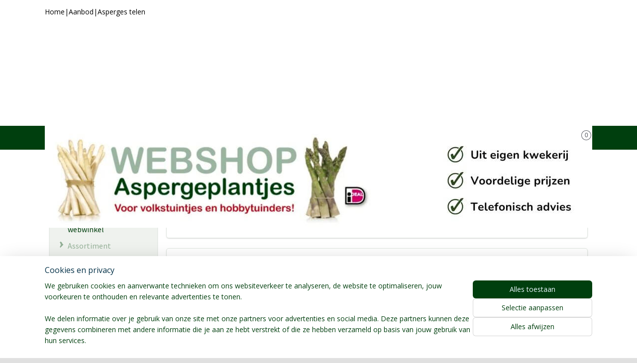

--- FILE ---
content_type: text/html; charset=UTF-8
request_url: https://www.aspergeplantjes.nl/c-3791482-2/bemesting/
body_size: 15973
content:
<!DOCTYPE html>
<!--[if lt IE 7]>
<html lang="nl"
      class="no-js lt-ie9 lt-ie8 lt-ie7 secure"> <![endif]-->
<!--[if IE 7]>
<html lang="nl"
      class="no-js lt-ie9 lt-ie8 is-ie7 secure"> <![endif]-->
<!--[if IE 8]>
<html lang="nl"
      class="no-js lt-ie9 is-ie8 secure"> <![endif]-->
<!--[if gt IE 8]><!-->
<html lang="nl" class="no-js secure">
<!--<![endif]-->
<head prefix="og: http://ogp.me/ns#">
    <meta http-equiv="Content-Type" content="text/html; charset=UTF-8"/>

    <title>Bemesting | Natuurlijke Bemesting / Meststof Asperges en Moestuin | 2</title>
    <meta name="description" content="(2) (2)" />
    <meta name="robots" content="noarchive"/>
    <meta name="robots" content="index,follow,noodp,noydir"/>
    
    <meta name="verify-v1" content="os8IxrJORFdUKOGNb9JNzAO0xFibALHdUkTWP4Br59E"/>
        <meta name="google-site-verification" content="os8IxrJORFdUKOGNb9JNzAO0xFibALHdUkTWP4Br59E"/>
    <meta name="theme-color" content="#E0E0E0"/>
    <meta name="viewport" content="width=device-width, initial-scale=1.0"/>
    <meta name="revisit-after" content="1 days"/>
    <meta name="generator" content="Mijnwebwinkel"/>
    <meta name="web_author" content="https://www.mijnwebwinkel.nl/"/>

    

    <meta property="og:site_name" content="Aspergeplantjes"/>

    <meta property="og:title" content="Bemesting | Natuurlijke Bemesting / Meststof Asperges en Moestuin"/>
    <meta property="og:description" content="Bemesting. Op deze pagina vind u speciale bemesting voor aspergeplanten en andere planten."/>
    <meta property="og:type" content="website"/>
    <meta property="og:image" content="https://cdn.myonlinestore.eu/93f4070c-6be1-11e9-a722-44a8421b9960/image/cache/full/41e6bd130c70423c5db4ab018df01806596d91c3.jpg"/>
        <meta property="og:image" content="https://cdn.myonlinestore.eu/93f4070c-6be1-11e9-a722-44a8421b9960/image/cache/full/c539f54093efe2ddd3c8786980487a3767a06c28.jpg"/>
        <meta property="og:image" content="https://cdn.myonlinestore.eu/93f4070c-6be1-11e9-a722-44a8421b9960/image/cache/full/1b80b570bfaf4f30b154e98b4a40f66e7eb42089.jpg"/>
        <meta property="og:image" content="https://cdn.myonlinestore.eu/93f4070c-6be1-11e9-a722-44a8421b9960/image/cache/full/ea865e6b51c13db973a4b6d65924ad8d0b517ed5.jpg"/>
        <meta property="og:image" content="https://cdn.myonlinestore.eu/93f4070c-6be1-11e9-a722-44a8421b9960/image/cache/full/4b4db51ddcf2301b8a08767f33688b11ebb7123e.jpg"/>
        <meta property="og:image" content="https://cdn.myonlinestore.eu/93f4070c-6be1-11e9-a722-44a8421b9960/image/cache/full/2eff694ac8a31c4f62e2f914d53eb346192aa8c0.jpg"/>
        <meta property="og:image" content="https://cdn.myonlinestore.eu/93f4070c-6be1-11e9-a722-44a8421b9960/image/cache/full/a8fe7fdc31dab246c6f031af0c3c22066b067e39.jpg"/>
        <meta property="og:image" content="https://cdn.myonlinestore.eu/93f4070c-6be1-11e9-a722-44a8421b9960/image/cache/full/0e2cf1aa59861ee2f91002b8ff763b00e21a769d.jpg"/>
        <meta property="og:image" content="https://cdn.myonlinestore.eu/93f4070c-6be1-11e9-a722-44a8421b9960/image/cache/full/974467c7cccf253459452ee4c5ba75493be279b0.jpg"/>
        <meta property="og:image" content="https://cdn.myonlinestore.eu/93f4070c-6be1-11e9-a722-44a8421b9960/image/cache/full/de67c49fb3861d6240ce75a611418ed117b45871.jpg"/>
        <meta property="og:image" content="https://cdn.myonlinestore.eu/93f4070c-6be1-11e9-a722-44a8421b9960/image/cache/full/f8dbc64d8ddb4474da5b6989df30d8e900137bf8.jpg"/>
        <meta property="og:url" content="https://www.aspergeplantjes.nl/c-3791482-2/bemesting/"/>

    <link rel="preload" as="style" href="https://static.myonlinestore.eu/assets/../js/fancybox/jquery.fancybox.css?20260122123214"
          onload="this.onload=null;this.rel='stylesheet'">
    <noscript>
        <link rel="stylesheet" href="https://static.myonlinestore.eu/assets/../js/fancybox/jquery.fancybox.css?20260122123214">
    </noscript>

    <link rel="stylesheet" type="text/css" href="https://asset.myonlinestore.eu/7yNNAZjYd3nDcD73qJVhafIQwQbKQCv.css"/>

    <link rel="preload" as="style" href="https://static.myonlinestore.eu/assets/../fonts/fontawesome-6.4.2/css/fontawesome.min.css?20260122123214"
          onload="this.onload=null;this.rel='stylesheet'">
    <link rel="preload" as="style" href="https://static.myonlinestore.eu/assets/../fonts/fontawesome-6.4.2/css/solid.min.css?20260122123214"
          onload="this.onload=null;this.rel='stylesheet'">
    <link rel="preload" as="style" href="https://static.myonlinestore.eu/assets/../fonts/fontawesome-6.4.2/css/brands.min.css?20260122123214"
          onload="this.onload=null;this.rel='stylesheet'">
    <link rel="preload" as="style" href="https://static.myonlinestore.eu/assets/../fonts/fontawesome-6.4.2/css/v4-shims.min.css?20260122123214"
          onload="this.onload=null;this.rel='stylesheet'">
    <noscript>
        <link rel="stylesheet" href="https://static.myonlinestore.eu/assets/../fonts/font-awesome-4.1.0/css/font-awesome.4.1.0.min.css?20260122123214">
    </noscript>

    <link rel="preconnect" href="https://static.myonlinestore.eu/" crossorigin />
    <link rel="dns-prefetch" href="https://static.myonlinestore.eu/" />
    <link rel="preconnect" href="https://cdn.myonlinestore.eu" crossorigin />
    <link rel="dns-prefetch" href="https://cdn.myonlinestore.eu" />

    <script type="text/javascript" src="https://static.myonlinestore.eu/assets/../js/modernizr.js?20260122123214"></script>
        
    <link rel="canonical" href="https://www.aspergeplantjes.nl/c-3791482-2/bemesting/"/>
    <link rel="icon" type="image/png" href="https://cdn.myonlinestore.eu/93f4070c-6be1-11e9-a722-44a8421b9960/favicon-16x16.png?t=1769113642"
              sizes="16x16"/>
    <link rel="icon" type="image/png" href="https://cdn.myonlinestore.eu/93f4070c-6be1-11e9-a722-44a8421b9960/favicon-32x32.png?t=1769113642"
              sizes="32x32"/>
    <link rel="icon" type="image/png" href="https://cdn.myonlinestore.eu/93f4070c-6be1-11e9-a722-44a8421b9960/favicon-96x96.png?t=1769113642"
              sizes="96x96"/>
    <link rel="prev" href="https://www.aspergeplantjes.nl/c-3791482/bemesting/"/>
    <link rel="next" href="https://www.aspergeplantjes.nl/c-3791482/bemesting/"/>
    <script>
        var _rollbarConfig = {
        accessToken: 'd57a2075769e4401ab611d78421f1c89',
        captureUncaught: false,
        captureUnhandledRejections: false,
        verbose: false,
        payload: {
            environment: 'prod',
            person: {
                id: 187439,
            },
            ignoredMessages: [
                'request aborted',
                'network error',
                'timeout'
            ]
        },
        reportLevel: 'error'
    };
    // Rollbar Snippet
    !function(r){var e={};function o(n){if(e[n])return e[n].exports;var t=e[n]={i:n,l:!1,exports:{}};return r[n].call(t.exports,t,t.exports,o),t.l=!0,t.exports}o.m=r,o.c=e,o.d=function(r,e,n){o.o(r,e)||Object.defineProperty(r,e,{enumerable:!0,get:n})},o.r=function(r){"undefined"!=typeof Symbol&&Symbol.toStringTag&&Object.defineProperty(r,Symbol.toStringTag,{value:"Module"}),Object.defineProperty(r,"__esModule",{value:!0})},o.t=function(r,e){if(1&e&&(r=o(r)),8&e)return r;if(4&e&&"object"==typeof r&&r&&r.__esModule)return r;var n=Object.create(null);if(o.r(n),Object.defineProperty(n,"default",{enumerable:!0,value:r}),2&e&&"string"!=typeof r)for(var t in r)o.d(n,t,function(e){return r[e]}.bind(null,t));return n},o.n=function(r){var e=r&&r.__esModule?function(){return r.default}:function(){return r};return o.d(e,"a",e),e},o.o=function(r,e){return Object.prototype.hasOwnProperty.call(r,e)},o.p="",o(o.s=0)}([function(r,e,o){var n=o(1),t=o(4);_rollbarConfig=_rollbarConfig||{},_rollbarConfig.rollbarJsUrl=_rollbarConfig.rollbarJsUrl||"https://cdnjs.cloudflare.com/ajax/libs/rollbar.js/2.14.4/rollbar.min.js",_rollbarConfig.async=void 0===_rollbarConfig.async||_rollbarConfig.async;var a=n.setupShim(window,_rollbarConfig),l=t(_rollbarConfig);window.rollbar=n.Rollbar,a.loadFull(window,document,!_rollbarConfig.async,_rollbarConfig,l)},function(r,e,o){var n=o(2);function t(r){return function(){try{return r.apply(this,arguments)}catch(r){try{console.error("[Rollbar]: Internal error",r)}catch(r){}}}}var a=0;function l(r,e){this.options=r,this._rollbarOldOnError=null;var o=a++;this.shimId=function(){return o},"undefined"!=typeof window&&window._rollbarShims&&(window._rollbarShims[o]={handler:e,messages:[]})}var i=o(3),s=function(r,e){return new l(r,e)},d=function(r){return new i(s,r)};function c(r){return t(function(){var e=Array.prototype.slice.call(arguments,0),o={shim:this,method:r,args:e,ts:new Date};window._rollbarShims[this.shimId()].messages.push(o)})}l.prototype.loadFull=function(r,e,o,n,a){var l=!1,i=e.createElement("script"),s=e.getElementsByTagName("script")[0],d=s.parentNode;i.crossOrigin="",i.src=n.rollbarJsUrl,o||(i.async=!0),i.onload=i.onreadystatechange=t(function(){if(!(l||this.readyState&&"loaded"!==this.readyState&&"complete"!==this.readyState)){i.onload=i.onreadystatechange=null;try{d.removeChild(i)}catch(r){}l=!0,function(){var e;if(void 0===r._rollbarDidLoad){e=new Error("rollbar.js did not load");for(var o,n,t,l,i=0;o=r._rollbarShims[i++];)for(o=o.messages||[];n=o.shift();)for(t=n.args||[],i=0;i<t.length;++i)if("function"==typeof(l=t[i])){l(e);break}}"function"==typeof a&&a(e)}()}}),d.insertBefore(i,s)},l.prototype.wrap=function(r,e,o){try{var n;if(n="function"==typeof e?e:function(){return e||{}},"function"!=typeof r)return r;if(r._isWrap)return r;if(!r._rollbar_wrapped&&(r._rollbar_wrapped=function(){o&&"function"==typeof o&&o.apply(this,arguments);try{return r.apply(this,arguments)}catch(o){var e=o;throw e&&("string"==typeof e&&(e=new String(e)),e._rollbarContext=n()||{},e._rollbarContext._wrappedSource=r.toString(),window._rollbarWrappedError=e),e}},r._rollbar_wrapped._isWrap=!0,r.hasOwnProperty))for(var t in r)r.hasOwnProperty(t)&&(r._rollbar_wrapped[t]=r[t]);return r._rollbar_wrapped}catch(e){return r}};for(var p="log,debug,info,warn,warning,error,critical,global,configure,handleUncaughtException,handleAnonymousErrors,handleUnhandledRejection,captureEvent,captureDomContentLoaded,captureLoad".split(","),u=0;u<p.length;++u)l.prototype[p[u]]=c(p[u]);r.exports={setupShim:function(r,e){if(r){var o=e.globalAlias||"Rollbar";if("object"==typeof r[o])return r[o];r._rollbarShims={},r._rollbarWrappedError=null;var a=new d(e);return t(function(){e.captureUncaught&&(a._rollbarOldOnError=r.onerror,n.captureUncaughtExceptions(r,a,!0),e.wrapGlobalEventHandlers&&n.wrapGlobals(r,a,!0)),e.captureUnhandledRejections&&n.captureUnhandledRejections(r,a,!0);var t=e.autoInstrument;return!1!==e.enabled&&(void 0===t||!0===t||"object"==typeof t&&t.network)&&r.addEventListener&&(r.addEventListener("load",a.captureLoad.bind(a)),r.addEventListener("DOMContentLoaded",a.captureDomContentLoaded.bind(a))),r[o]=a,a})()}},Rollbar:d}},function(r,e){function o(r,e,o){if(e.hasOwnProperty&&e.hasOwnProperty("addEventListener")){for(var n=e.addEventListener;n._rollbarOldAdd&&n.belongsToShim;)n=n._rollbarOldAdd;var t=function(e,o,t){n.call(this,e,r.wrap(o),t)};t._rollbarOldAdd=n,t.belongsToShim=o,e.addEventListener=t;for(var a=e.removeEventListener;a._rollbarOldRemove&&a.belongsToShim;)a=a._rollbarOldRemove;var l=function(r,e,o){a.call(this,r,e&&e._rollbar_wrapped||e,o)};l._rollbarOldRemove=a,l.belongsToShim=o,e.removeEventListener=l}}r.exports={captureUncaughtExceptions:function(r,e,o){if(r){var n;if("function"==typeof e._rollbarOldOnError)n=e._rollbarOldOnError;else if(r.onerror){for(n=r.onerror;n._rollbarOldOnError;)n=n._rollbarOldOnError;e._rollbarOldOnError=n}e.handleAnonymousErrors();var t=function(){var o=Array.prototype.slice.call(arguments,0);!function(r,e,o,n){r._rollbarWrappedError&&(n[4]||(n[4]=r._rollbarWrappedError),n[5]||(n[5]=r._rollbarWrappedError._rollbarContext),r._rollbarWrappedError=null);var t=e.handleUncaughtException.apply(e,n);o&&o.apply(r,n),"anonymous"===t&&(e.anonymousErrorsPending+=1)}(r,e,n,o)};o&&(t._rollbarOldOnError=n),r.onerror=t}},captureUnhandledRejections:function(r,e,o){if(r){"function"==typeof r._rollbarURH&&r._rollbarURH.belongsToShim&&r.removeEventListener("unhandledrejection",r._rollbarURH);var n=function(r){var o,n,t;try{o=r.reason}catch(r){o=void 0}try{n=r.promise}catch(r){n="[unhandledrejection] error getting `promise` from event"}try{t=r.detail,!o&&t&&(o=t.reason,n=t.promise)}catch(r){}o||(o="[unhandledrejection] error getting `reason` from event"),e&&e.handleUnhandledRejection&&e.handleUnhandledRejection(o,n)};n.belongsToShim=o,r._rollbarURH=n,r.addEventListener("unhandledrejection",n)}},wrapGlobals:function(r,e,n){if(r){var t,a,l="EventTarget,Window,Node,ApplicationCache,AudioTrackList,ChannelMergerNode,CryptoOperation,EventSource,FileReader,HTMLUnknownElement,IDBDatabase,IDBRequest,IDBTransaction,KeyOperation,MediaController,MessagePort,ModalWindow,Notification,SVGElementInstance,Screen,TextTrack,TextTrackCue,TextTrackList,WebSocket,WebSocketWorker,Worker,XMLHttpRequest,XMLHttpRequestEventTarget,XMLHttpRequestUpload".split(",");for(t=0;t<l.length;++t)r[a=l[t]]&&r[a].prototype&&o(e,r[a].prototype,n)}}}},function(r,e){function o(r,e){this.impl=r(e,this),this.options=e,function(r){for(var e=function(r){return function(){var e=Array.prototype.slice.call(arguments,0);if(this.impl[r])return this.impl[r].apply(this.impl,e)}},o="log,debug,info,warn,warning,error,critical,global,configure,handleUncaughtException,handleAnonymousErrors,handleUnhandledRejection,_createItem,wrap,loadFull,shimId,captureEvent,captureDomContentLoaded,captureLoad".split(","),n=0;n<o.length;n++)r[o[n]]=e(o[n])}(o.prototype)}o.prototype._swapAndProcessMessages=function(r,e){var o,n,t;for(this.impl=r(this.options);o=e.shift();)n=o.method,t=o.args,this[n]&&"function"==typeof this[n]&&("captureDomContentLoaded"===n||"captureLoad"===n?this[n].apply(this,[t[0],o.ts]):this[n].apply(this,t));return this},r.exports=o},function(r,e){r.exports=function(r){return function(e){if(!e&&!window._rollbarInitialized){for(var o,n,t=(r=r||{}).globalAlias||"Rollbar",a=window.rollbar,l=function(r){return new a(r)},i=0;o=window._rollbarShims[i++];)n||(n=o.handler),o.handler._swapAndProcessMessages(l,o.messages);window[t]=n,window._rollbarInitialized=!0}}}}]);
    // End Rollbar Snippet
    </script>
    <script defer type="text/javascript" src="https://static.myonlinestore.eu/assets/../js/jquery.min.js?20260122123214"></script><script defer type="text/javascript" src="https://static.myonlinestore.eu/assets/../js/mww/shop.js?20260122123214"></script><script defer type="text/javascript" src="https://static.myonlinestore.eu/assets/../js/mww/shop/category.js?20260122123214"></script><script defer type="text/javascript" src="https://static.myonlinestore.eu/assets/../js/fancybox/jquery.fancybox.pack.js?20260122123214"></script><script defer type="text/javascript" src="https://static.myonlinestore.eu/assets/../js/fancybox/jquery.fancybox-thumbs.js?20260122123214"></script><script defer type="text/javascript" src="https://static.myonlinestore.eu/assets/../js/mww/image.js?20260122123214"></script><script defer type="text/javascript" src="https://static.myonlinestore.eu/assets/../js/mww/navigation.js?20260122123214"></script><script defer type="text/javascript" src="https://static.myonlinestore.eu/assets/../js/delay.js?20260122123214"></script><script defer type="text/javascript" src="https://static.myonlinestore.eu/assets/../js/mww/ajax.js?20260122123214"></script><script defer type="text/javascript" src="https://static.myonlinestore.eu/assets/../js/foundation/foundation.min.js?20260122123214"></script><script defer type="text/javascript" src="https://static.myonlinestore.eu/assets/../js/foundation/foundation/foundation.topbar.js?20260122123214"></script><script defer type="text/javascript" src="https://static.myonlinestore.eu/assets/../js/foundation/foundation/foundation.tooltip.js?20260122123214"></script><script defer type="text/javascript" src="https://static.myonlinestore.eu/assets/../js/mww/deferred.js?20260122123214"></script>
        <script src="https://static.myonlinestore.eu/assets/webpack/bootstrapper.ce10832e.js"></script>
    
    <script src="https://static.myonlinestore.eu/assets/webpack/vendor.85ea91e8.js" defer></script><script src="https://static.myonlinestore.eu/assets/webpack/main.c5872b2c.js" defer></script>
    
    <script src="https://static.myonlinestore.eu/assets/webpack/webcomponents.377dc92a.js" defer></script>
    
    <script src="https://static.myonlinestore.eu/assets/webpack/render.8395a26c.js" defer></script>

    <script>
        window.bootstrapper.add(new Strap('marketingScripts', []));
    </script>
        <script>
  window.dataLayer = window.dataLayer || [];

  function gtag() {
    dataLayer.push(arguments);
  }

    gtag(
    "consent",
    "default",
    {
      "ad_storage": "denied",
      "ad_user_data": "denied",
      "ad_personalization": "denied",
      "analytics_storage": "denied",
      "security_storage": "granted",
      "personalization_storage": "denied",
      "functionality_storage": "denied",
    }
  );

  gtag("js", new Date());
  gtag("config", 'G-HSRC51ENF9', { "groups": "myonlinestore" });gtag("config", 'G-2NMR4N9WVB');</script>
<script async src="https://www.googletagmanager.com/gtag/js?id=G-HSRC51ENF9"></script>
        <script>
        
    </script>
        
<script>
    var marketingStrapId = 'marketingScripts'
    var marketingScripts = window.bootstrapper.use(marketingStrapId);

    if (marketingScripts === null) {
        marketingScripts = [];
    }

    
    window.bootstrapper.update(new Strap(marketingStrapId, marketingScripts));
</script>
    <noscript>
        <style>ul.products li {
                opacity: 1 !important;
            }</style>
    </noscript>

            <script>
                (function (w, d, s, l, i) {
            w[l] = w[l] || [];
            w[l].push({
                'gtm.start':
                    new Date().getTime(), event: 'gtm.js'
            });
            var f = d.getElementsByTagName(s)[0],
                j = d.createElement(s), dl = l != 'dataLayer' ? '&l=' + l : '';
            j.async = true;
            j.src =
                'https://www.googletagmanager.com/gtm.js?id=' + i + dl;
            f.parentNode.insertBefore(j, f);
        })(window, document, 'script', 'dataLayer', 'GTM-MSQ3L6L');
            </script>

</head>
<body    class="lang-nl_NL layout-width-1100 twoColumn">

    <noscript>
                    <iframe src="https://www.googletagmanager.com/ns.html?id=GTM-MSQ3L6L" height="0" width="0"
                    style="display:none;visibility:hidden"></iframe>
            </noscript>


<header>
    <a tabindex="0" id="skip-link" class="button screen-reader-text" href="#content">Spring naar de hoofdtekst</a>
</header>


<div id="react_element__filter"></div>

<div class="site-container">
    <div class="inner-wrap">
                    <nav class="tab-bar mobile-navigation custom-topbar ">
    <section class="left-button" style="display: none;">
        <a class="mobile-nav-button"
           href="#" data-react-trigger="mobile-navigation-toggle">
                <div   
    aria-hidden role="img"
    class="icon icon--sf-menu
        "
    >
    <svg><use xlink:href="#sf-menu"></use></svg>
    </div>
&#160;
                <span>Menu</span>        </a>
    </section>
    <section class="title-section">
        <span class="title">Aspergeplantjes</span>
    </section>
    <section class="right-button">

                                    
        <a href="/cart/" class="cart-icon hidden">
                <div   
    aria-hidden role="img"
    class="icon icon--sf-shopping-cart
        "
    >
    <svg><use xlink:href="#sf-shopping-cart"></use></svg>
    </div>
            <span class="cart-count" style="display: none"></span>
        </a>
    </section>
</nav>
        
        
        <div class="bg-container custom-css-container"             data-active-language="nl"
            data-current-date="23-01-2026"
            data-category-id="3791482"
            data-article-id="unknown"
            data-article-category-id="unknown"
            data-article-name="unknown"
        >
            <noscript class="no-js-message">
                <div class="inner">
                    Javascript is uitgeschakeld.


Zonder Javascript is het niet mogelijk bestellingen te plaatsen in deze webwinkel en zijn een aantal functionaliteiten niet beschikbaar.
                </div>
            </noscript>

            <div id="header">
                <div id="react_root"><!-- --></div>
                <div
                    class="header-bar-top">
                                                
<div class="row header-bar-inner" data-bar-position="top" data-options="sticky_on: large; is_hover: true; scrolltop: true;" data-topbar>
    <section class="top-bar-section">
                                    <div class="module-container shortcuts align-left">
                    <div class="module moduleShortcuts">
                    <a href="/c-2103330/welkom-in-de-webwinkel/" class="header_link"
                                        style="text-decoration: none;"
                    >Home</a>
         <span class="header_link">|</span>                    <a href="/c-6822221/assortiment/" class="header_link"
                                        style="text-decoration: none;"
                    >Aanbod</a>
         <span class="header_link">|</span>                    <a href="/c-2104285/zo-teel-je-asperges-info/" class="header_link"
                                        style="text-decoration: none;"
                    >Asperges telen</a>
            </div>

                </div>
                        </section>
</div>

                                    </div>

                

        
                
            

<sf-header-image
    class="web-component"
    header-element-height="205px"
    align="center"
    store-name="Aspergeplantjes"
    store-url="https://www.aspergeplantjes.nl/"
    background-image-url=""
    mobile-background-image-url=""
    logo-custom-width=""
    logo-custom-height=""
    page-column-width="1100"
    style="
        height: 205px;

        --background-color: #FFFFFF;
        --background-height: 205px;
        --background-aspect-ratio: 1;
        --scaling-background-aspect-ratio: 2.75;
        --mobile-background-height: 0px;
        --mobile-background-aspect-ratio: 1;
        --color: #666666;
        --logo-custom-width: auto;
        --logo-custom-height: auto;
        --logo-aspect-ratio: 5.3658536585366
        ">
            <a href="https://www.aspergeplantjes.nl/" slot="logo" style="max-height: 100%;">
            <img
                src="https://cdn.myonlinestore.eu/93f4070c-6be1-11e9-a722-44a8421b9960/logo_large.png?t=1769113642"
                alt="Aspergeplantjes"
                style="
                    width: 1100px;
                    height: 100%;
                    display: block;
                    max-height: 400px;
                    "
            />
        </a>
    </sf-header-image>
                <div class="header-bar-bottom">
                                                
<div class="row header-bar-inner" data-bar-position="header" data-options="sticky_on: large; is_hover: true; scrolltop: true;" data-topbar>
    <section class="top-bar-section">
                                    <div class="module-container myaccount align-left">
                    
                </div>
                                                <div class="module-container cart align-right">
                    
<div class="header-cart module moduleCartCompact" data-ajax-cart-replace="true" data-productcount="0">
            <a href="/cart/?category_id=3791482" class="foldout-cart">
                <div   
    aria-hidden role="img"
    class="icon icon--sf-shopping-cart
        "
            title="Winkelwagen"
    >
    <svg><use xlink:href="#sf-shopping-cart"></use></svg>
    </div>
            <span class="count">0</span>
        </a>
        <div class="hidden-cart-details">
            <div class="invisible-hover-area">
                <div data-mobile-cart-replace="true" class="cart-details">
                                            <div class="cart-summary">
                            Geen artikelen in winkelwagen.
                        </div>
                                    </div>

                            </div>
        </div>
    </div>

                </div>
                        </section>
</div>

                                    </div>
            </div>

            
            
            <div id="content" class="columncount-2">
                <div class="row">
                                                                                                                            <div class="columns large-11 medium-10 medium-push-4 large-push-3" id="centercolumn">
    
    
                                <script>
        window.bootstrapper.add(new Strap('filters', ));
        window.bootstrapper.add(new Strap('criteria', ));
    </script>
    
                        
                        <div class="intro rte_content">
                            <h1>Bemesting</h1><p>Op deze pagina vind u speciale bemesting voor aspergeplanten en andere planten. Vanaf heden geseald in zakjes voor een veiligere manier van vervoeren per post. Speciaal voor ons gemengd de aspergemeststoffen en Biomeststoffen van ons eigen merk VerEll en Margasmoestuin.nl</p>
            </div>



    
    
        <div id="react_element__category-events"><!-- --></div>
        
        <div class="prev_next top display_mode_1">
    <div class="row collapse overviewOptions">
        <div class="overviewOptions-item filter-toggle">
                        
                                </div>
        <div class="overviewOptions-item">
                                                                <div class="per-page-selection">
                    <div class="showArticles">
                        <div class="inline-select">
                            <select name="showArticles" data-ajax-url="/category/change-show-articles/" data-return-url="https://www.aspergeplantjes.nl/c-3791482/bemesting/?sort_order=ascending&amp;sort_method=by_relevance">
                                                                                                                                                <option value="1" selected="selected" >12</option>
                                                                                                                                                                                    <option value="2" >24</option>
                                                                                                                                                                                    <option value="4" >48</option>
                                                                                                                                                                                    <option value="8" >96</option>
                                                                                                                                                                                                        </select>
                            <span class="inline-select-icon">
                                    <span
    aria-hidden role="img"
    class="icon icon--sf-chevron-down
        "
    >
    <svg><use xlink:href="#sf-chevron-down"></use></svg>
    </span>
                            </span>
                            </div>
                        <span class="postfix">
                            per pagina</span>
                    </div>
                </div>
                                </div>
    </div>
</div>

            <ul class="products list">
                        <li id="article_77017055"><span class="row-top"><a href="https://cdn.myonlinestore.eu/93f4070c-6be1-11e9-a722-44a8421b9960/image/cache/full/c3df92604d994681fdd590163112ddf9f05a8b75.jpg?20260122123214" class="fancybox zoom" rel="overview"
           title="1 Kg Biovoeding met lavameel Hortensia"
           data-product-url="https://www.aspergeplantjes.nl/a-77017055/bemesting/1-kg-biovoeding-met-lavameel-hortensia/"><div   
    aria-hidden role="img"
    class="icon icon--sf-zoom-in
        "
            title="zoom-in"
    ><svg><use xlink:href="#sf-zoom-in"></use></svg></div></a><a href="https://www.aspergeplantjes.nl/a-77017055/bemesting/1-kg-biovoeding-met-lavameel-hortensia/" class="image" title="1 Kg Biovoeding met lavameel Hortensia"
           style="background-image: url(https://cdn.myonlinestore.eu/93f4070c-6be1-11e9-a722-44a8421b9960/image/cache/article/c3df92604d994681fdd590163112ddf9f05a8b75.jpg?20260122123214);"><img src="https://cdn.myonlinestore.eu/93f4070c-6be1-11e9-a722-44a8421b9960/image/cache/article/c3df92604d994681fdd590163112ddf9f05a8b75.jpg?20260122123214" alt="1 Kg Biovoeding met lavameel Hortensia" /></a><div class="save-button-overview" id="react_element__saveforlater-overview-button" data-product-id="d0459885-d3a5-4797-8ccd-0665a4e21614" data-analytics-id="59158223" data-product-name="1 Kg Biovoeding met lavameel Hortensia" data-value="8.690000" data-currency="EUR"></div></span><span class="row-bottom"><div class="info"><a href="https://www.aspergeplantjes.nl/a-77017055/bemesting/1-kg-biovoeding-met-lavameel-hortensia/" class="title">1 Kg Biovoeding met lavameel Hortensia</a><p class="desc">
                        Biovoeding met lava speciaal voor Hortensia. Ca 40 gram per plant voor volle grond. Voor bloempotten van ca 20 cm doorsnee 1 eetlepel per pot. Bij 30 cm pot 2 eetlepels.
        </p><div class="right"><span class="pricetag"><span class="regular">
                    € 8,<sup>69</sup></span></span><div class="product-overview-buttons "><form method="post" action="/order/cart/article-add/" class="order-button addToCartForm"><input type="hidden" name="category_article_id" value="77017055"/><input type="hidden" name="ajax_cart" value="true" class="has_ajax_cart"/><button onclick="if (window.overviewAddToCart) window.overviewAddToCart({ id: '59158223', name: '1 Kg Biovoeding met lavameel Hortensia', quantity: 1, value: '8.690000', currency: 'EUR' });" class="btn has_ajax_cart" type="submit"
                                title="1 Kg Biovoeding met lavameel Hortensia bestellen">Bestellen</button></form></div></div></div></span></li>                                <li id="article_77017259"><span class="row-top"><a href="https://cdn.myonlinestore.eu/93f4070c-6be1-11e9-a722-44a8421b9960/image/cache/full/03aa234cc5d4a8d3aaba99b22e6e43ce9c4ecf49.jpg?20260122123214" class="fancybox zoom" rel="overview"
           title="1 Kg Biovoeding met lavameel Fruitbomen"
           data-product-url="https://www.aspergeplantjes.nl/a-77017259/bemesting/1-kg-biovoeding-met-lavameel-fruitbomen/"><div   
    aria-hidden role="img"
    class="icon icon--sf-zoom-in
        "
            title="zoom-in"
    ><svg><use xlink:href="#sf-zoom-in"></use></svg></div></a><a href="https://www.aspergeplantjes.nl/a-77017259/bemesting/1-kg-biovoeding-met-lavameel-fruitbomen/" class="image" title="1 Kg Biovoeding met lavameel Fruitbomen"
           style="background-image: url(https://cdn.myonlinestore.eu/93f4070c-6be1-11e9-a722-44a8421b9960/image/cache/article/03aa234cc5d4a8d3aaba99b22e6e43ce9c4ecf49.jpg?20260122123214);"><img src="https://cdn.myonlinestore.eu/93f4070c-6be1-11e9-a722-44a8421b9960/image/cache/article/03aa234cc5d4a8d3aaba99b22e6e43ce9c4ecf49.jpg?20260122123214" alt="1 Kg Biovoeding met lavameel Fruitbomen" /></a><div class="save-button-overview" id="react_element__saveforlater-overview-button" data-product-id="18f3f192-fa87-4a7d-8e34-cb618198f4d4" data-analytics-id="59158364" data-product-name="1 Kg Biovoeding met lavameel Fruitbomen" data-value="8.690000" data-currency="EUR"></div></span><span class="row-bottom"><div class="info"><a href="https://www.aspergeplantjes.nl/a-77017259/bemesting/1-kg-biovoeding-met-lavameel-fruitbomen/" class="title">1 Kg Biovoeding met lavameel Fruitbomen</a><p class="desc">
                        1 Kg biovoeding met lavameel speciaal voor fruitbomen. Voor in volle grond 100 gram per plant bij nieuwe aanplant. In pot 40 gram per plant. Volwassen boom ca 200 gram per plant.<br /><br />
Bemesting begin April
        </p><div class="right"><span class="pricetag"><span class="regular">
                    € 8,<sup>69</sup></span></span><div class="product-overview-buttons "><form method="post" action="/order/cart/article-add/" class="order-button addToCartForm"><input type="hidden" name="category_article_id" value="77017259"/><input type="hidden" name="ajax_cart" value="true" class="has_ajax_cart"/><button onclick="if (window.overviewAddToCart) window.overviewAddToCart({ id: '59158364', name: '1 Kg Biovoeding met lavameel Fruitbomen', quantity: 1, value: '8.690000', currency: 'EUR' });" class="btn has_ajax_cart" type="submit"
                                title="1 Kg Biovoeding met lavameel Fruitbomen bestellen">Bestellen</button></form></div></div></div></span></li>                                <li id="article_79317566"><span class="row-top"><a href="https://cdn.myonlinestore.eu/93f4070c-6be1-11e9-a722-44a8421b9960/image/cache/full/91c6d9251ca98361e992f5667792415147d0f8d0.jpg?20260122123214" class="fancybox zoom" rel="overview"
           title="Beendermeel 750 gram voor 15M²"
           data-product-url="https://www.aspergeplantjes.nl/a-79317566/bemesting/beendermeel-750-gram-voor-15m2/"><div   
    aria-hidden role="img"
    class="icon icon--sf-zoom-in
        "
            title="zoom-in"
    ><svg><use xlink:href="#sf-zoom-in"></use></svg></div></a><a href="https://www.aspergeplantjes.nl/a-79317566/bemesting/beendermeel-750-gram-voor-15m2/" class="image" title="Beendermeel 750 gram voor 15M²"
           style="background-image: url(https://cdn.myonlinestore.eu/93f4070c-6be1-11e9-a722-44a8421b9960/image/cache/article/91c6d9251ca98361e992f5667792415147d0f8d0.jpg?20260122123214);"><img src="https://cdn.myonlinestore.eu/93f4070c-6be1-11e9-a722-44a8421b9960/image/cache/article/91c6d9251ca98361e992f5667792415147d0f8d0.jpg?20260122123214" alt="Beendermeel 750 gram voor 15M²" /></a><div class="save-button-overview" id="react_element__saveforlater-overview-button" data-product-id="1a568857-f277-4182-b7e5-3a7ecc4b50db" data-analytics-id="60436628" data-product-name="Beendermeel 750 gram voor 15M²" data-value="7.990000" data-currency="EUR"></div></span><span class="row-bottom"><div class="info"><a href="https://www.aspergeplantjes.nl/a-79317566/bemesting/beendermeel-750-gram-voor-15m2/" class="title">Beendermeel 750 gram voor 15M²</a><p class="desc">
                        Beendermeel 750 gram voor 15 M²<br /><br />
Beendermeel 750 gr:∙ Geeft een extra stimulatie aan de beworteling, bloei en het rijp worden van vruchten<br />
∙ Zorgt voor betere energiehuishouding van de plant om zonlicht in voedsel om te…
        </p><div class="right"><span class="pricetag"><span class="regular">
                    € 7,<sup>99</sup></span></span><div class="product-overview-buttons "><form method="post" action="/order/cart/article-add/" class="order-button addToCartForm"><input type="hidden" name="category_article_id" value="79317566"/><input type="hidden" name="ajax_cart" value="true" class="has_ajax_cart"/><button onclick="if (window.overviewAddToCart) window.overviewAddToCart({ id: '60436628', name: 'Beendermeel 750 gram voor 15M²', quantity: 1, value: '7.990000', currency: 'EUR' });" class="btn has_ajax_cart" type="submit"
                                title="Beendermeel 750 gram voor 15M² bestellen">Bestellen</button></form></div></div></div></span></li>                                <li id="article_79317911"><span class="row-top"><a href="https://cdn.myonlinestore.eu/93f4070c-6be1-11e9-a722-44a8421b9960/image/cache/full/acc4b3e4100a7e21bbf5ded144677c3bb28a54a7.jpg?20260122123214" class="fancybox zoom" rel="overview"
           title="Bloedmeel 750 gram voor 15 M²"
           data-product-url="https://www.aspergeplantjes.nl/a-79317911/bemesting/bloedmeel-750-gram-voor-15-m2/"><div   
    aria-hidden role="img"
    class="icon icon--sf-zoom-in
        "
            title="zoom-in"
    ><svg><use xlink:href="#sf-zoom-in"></use></svg></div></a><a href="https://www.aspergeplantjes.nl/a-79317911/bemesting/bloedmeel-750-gram-voor-15-m2/" class="image" title="Bloedmeel 750 gram voor 15 M²"
           style="background-image: url(https://cdn.myonlinestore.eu/93f4070c-6be1-11e9-a722-44a8421b9960/image/cache/article/acc4b3e4100a7e21bbf5ded144677c3bb28a54a7.jpg?20260122123214);"><img src="https://cdn.myonlinestore.eu/93f4070c-6be1-11e9-a722-44a8421b9960/image/cache/article/acc4b3e4100a7e21bbf5ded144677c3bb28a54a7.jpg?20260122123214" alt="Bloedmeel 750 gram voor 15 M²" /></a><div class="save-button-overview" id="react_element__saveforlater-overview-button" data-product-id="a5132949-2f13-4d43-8a1e-3468bf8a1845" data-analytics-id="60436820" data-product-name="Bloedmeel 750 gram voor 15 M²" data-value="8.990000" data-currency="EUR"></div></span><span class="row-bottom"><div class="info"><a href="https://www.aspergeplantjes.nl/a-79317911/bemesting/bloedmeel-750-gram-voor-15-m2/" class="title">Bloedmeel 750 gram voor 15 M²</a><p class="desc">
                        Bloedmeel 750 gram voor 15 M²<br /><br />
Organische stikstof meststof:∙ Snel herstel van geel- en bruinverkleuring als gevolg van stikstofgebrek<br />
∙ Indirecte werking tegen klaver in gras/gazons<br />
∙ Verbetert de bodemstructuur<br /><br />
Hoe…
        </p><div class="right"><span class="pricetag"><span class="regular">
                    € 8,<sup>99</sup></span></span><div class="product-overview-buttons "><form method="post" action="/order/cart/article-add/" class="order-button addToCartForm"><input type="hidden" name="category_article_id" value="79317911"/><input type="hidden" name="ajax_cart" value="true" class="has_ajax_cart"/><button onclick="if (window.overviewAddToCart) window.overviewAddToCart({ id: '60436820', name: 'Bloedmeel 750 gram voor 15 M²', quantity: 1, value: '8.990000', currency: 'EUR' });" class="btn has_ajax_cart" type="submit"
                                title="Bloedmeel 750 gram voor 15 M² bestellen">Bestellen</button></form></div></div></div></span></li>            </ul>
    
        <div class="row prev_next bottom">
        <div class="page-selection">
            <ul class="pager">
                                
    <span class="resultsCount">13 - 16 van 16 resultaten</span>

    <div class="pagerPages">
                    <li>
                                                                                        <a class="prev" href="https://www.aspergeplantjes.nl/c-3791482/bemesting/" title="Pagina 1" accesskey="p">
                    <div   
    aria-hidden role="img"
    class="icon icon--sf-chevron-left
        "
            title="back"
    >
    <svg><use xlink:href="#sf-chevron-left"></use></svg>
    </div>
                </a>
            </li>
        
                
                                        <li>
                                                <a href="https://www.aspergeplantjes.nl/c-3791482/bemesting/">1</a>
    </li>

                        <li>
                                                <a href="https://www.aspergeplantjes.nl/c-3791482-2/bemesting/" class="active">2</a>
    </li>

                

            </div>

            </ul>
        </div>
    </div>
    

    
    
            
    </div>
<div class="columns large-3 medium-4 medium-pull-10 large-pull-11" id="leftcolumn">
            <div class="pane paneColumn paneColumnLeft">
            <div class="search-block search-column">
    <div class="react_element__searchbox" 
        data-post-url="/search/" 
        data-search-phrase=""></div>
</div>
            <div class="block navigation side-menu">
    <h3>Maak een keuze</h3>
    <ul>    




<li class="">
            <a href="https://www.aspergeplantjes.nl/" class="no_underline">
            Welkom in de webwinkel
                    </a>

                                </li>
    

    
    

<li class="has-dropdown active">
            <a href="https://www.aspergeplantjes.nl/c-6822221/assortiment/" class="no_underline">
            Assortiment
                    </a>

                                    <ul class="dropdown">
                        




<li class="">
            <a href="https://www.aspergeplantjes.nl/c-3314612/aspergeplanten/" class="no_underline">
            Aspergeplanten
                    </a>

                                </li>
    




<li class="">
            <a href="https://www.aspergeplantjes.nl/c-3809661/rabarberplanten/" class="no_underline">
            Rabarberplanten
                    </a>

                                </li>
    




<li class="">
            <a href="https://www.aspergeplantjes.nl/c-3314623/aardbeiplanten/" class="no_underline">
            Aardbeiplanten
                    </a>

                                </li>
    




<li class="">
            <a href="https://www.aspergeplantjes.nl/c-4528608/preiplanten/" class="no_underline">
            Preiplanten
                    </a>

                                </li>
    




<li class="">
            <a href="https://www.aspergeplantjes.nl/c-3785812/bestrijding-insecten/" class="no_underline">
            Bestrijding insecten
                    </a>

                                </li>
    


    

<li class="active">
            <a href="https://www.aspergeplantjes.nl/c-3791482/bemesting/" class="no_underline">
            Bemesting
                    </a>

                                </li>
    




<li class="">
            <a href="https://www.aspergeplantjes.nl/c-3314703/kweekpotjes/" class="no_underline">
            Kweekpotjes
                    </a>

                                </li>
    




<li class="">
            <a href="https://www.aspergeplantjes.nl/c-3314650/tuingereedschap-meer/" class="no_underline">
            Tuingereedschap &amp; meer
                    </a>

                                </li>
                </ul>
                        </li>
    



    
<li class="divider">
            <hr>
    </li>
    




<li class="">
            <a href="https://www.aspergeplantjes.nl/c-2103329/betalen-verzenden/" class="no_underline">
            Betalen &amp; verzenden
                    </a>

                                </li>
    




<li class="">
            <a href="https://www.aspergeplantjes.nl/c-2104241/asperge-nieuwsbrief/" class="no_underline">
            Asperge nieuwsbrief
                    </a>

                                </li>
    




<li class="">
            <a href="https://www.aspergeplantjes.nl/c-2104285/zo-teel-je-asperges-info/" class="no_underline">
            Zo teel je asperges info
                    </a>

                                </li>
    




<li class="">
            <a href="https://www.aspergeplantjes.nl/c-2770835/zo-teel-je-aardbeien/" class="no_underline">
            Zo teel je aardbeien
                    </a>

                                </li>
    




<li class="">
            <a href="https://www.aspergeplantjes.nl/c-2103328/contact-met-huub/" class="no_underline">
            Contact met Huub
                    </a>

                                </li>
    

    


<li class="has-dropdown">
            <a href="https://www.aspergeplantjes.nl/c-7161407/blog/" class="no_underline">
            Blog
                    </a>

                                    <ul class="dropdown">
                        




<li class="">
            <a href="https://www.aspergeplantjes.nl/c-7187362/de-voordelen-van-asperges/" class="no_underline">
            De voordelen van Asperges
                    </a>

                                </li>
    




<li class="">
            <a href="https://www.aspergeplantjes.nl/c-7187389/asperges-kweken-in-de-moestuin/" class="no_underline">
            Asperges kweken in de moestuin
                    </a>

                                </li>
    




<li class="">
            <a href="https://www.aspergeplantjes.nl/c-7480986/tips-voor-asperge-kweken/" class="no_underline">
            Tips voor asperge kweken
                    </a>

                                </li>
    




<li class="">
            <a href="https://www.aspergeplantjes.nl/c-7728810/meststof-kiezen-voor-asperges-en-moestuin/" class="no_underline">
            Meststof kiezen voor asperges en moestuin
                    </a>

                                </li>
    




<li class="">
            <a href="https://www.aspergeplantjes.nl/c-7729675/groene-aspergeplanten-planten-verzorgen-en-succesvol-oogsten/" class="no_underline">
            Groene aspergeplanten planten, verzorgen en succesvol oogsten
                    </a>

                                </li>
    




<li class="">
            <a href="https://www.aspergeplantjes.nl/c-7744412/zo-voorkom-je-aspergekevers/" class="no_underline">
            Zo voorkom je aspergekevers
                    </a>

                                </li>
                </ul>
                        </li>
</ul>
</div>

            
<div class="block block-newsletter">
    <h3>Nieuwsbrief</h3>

    <div class="intro-text">
        Meld u aan voor onze nieuwsbrief
    </div>

    <a href="https://www.aspergeplantjes.nl/newsletter/" class="btn">Aanmelden</a>
</div>

    </div>

    </div>
                                                                                        </div>
            </div>
        </div>

                    <div id="footer" class="custom-css-container"             data-active-language="nl"
            data-current-date="23-01-2026"
            data-category-id="3791482"
            data-article-id="unknown"
            data-article-category-id="unknown"
            data-article-name="unknown"
        >
                    <div class="pane paneFooter">
        <div class="inner">
            <ul>
                                                        <li><div class="block textarea  textAlignLeft ">
            <h3>Aspergeplantjes.nl</h3>
    
            <p>Hoogstraat 17<br>6011 RX Ell<br>Nederland</p><p><a href="tel:+31495551243">0495 551243</a><br><a href="mailto:aspergeplantjes.nl@hotmail.com">Email ons</a></p>
    </div>
</li>
                                                        <li><div class="block textarea  textAlignLeft ">
            <h3>Top 5 Asperge planten</h3>
    
            <p>&#10112;&nbsp;<a target="_self" href="https://www.aspergeplantjes.nl/a-64506948/aspergeplanten-asperge-stek-stekken/cumulus-het-lekkerste-ras-asperge-zware-planten-artikel-001/">Cumulus aspergeplant</a><br>&#10113;&nbsp;<a target="_self" href="https://www.aspergeplantjes.nl/a-39006448/aspergeplanten-asperge-stek-stekken/backlim-aspergeplanten-voor-witte-asperge-f1-hybride-artikel-002/">Backlim aspergeplant</a><br>&#10114;&nbsp;<a target="_self" href="https://www.aspergeplantjes.nl/a-47457135/aspergeplanten-asperge-stek-stekken/herkolim-witte-f1-asperge-zwaar-de-beste-keuze-artikel-006/">Herkolim witte asperge</a><br>&#10115;&nbsp;<a target="_self" href="https://www.aspergeplantjes.nl/a-63153561/aspergeplanten-asperge-stek-stekken/xenolim-anthocyaanvrije-groene-asperge-nieuw-ras/">Xenolim anthocyaanvrij</a><br>&#10116;&nbsp;<a target="_self" href="https://www.aspergeplantjes.nl/a-64506702/aspergeplanten-asperge-stek-stekken/erasmus-paarse-asperge-zware-planten-tip-artikel-008/#description">Erasmus paarse asperge</a></p>
    </div>
</li>
                                                        <li><div class="block textarea  textAlignLeft ">
            <h3>Assortiment</h3>
    
            <ul><li><a target="_self" href="https://www.aspergeplantjes.nl/c-3314612/aspergeplanten-asperge-stek-stekken/">Asperges</a></li><li><a target="_self" href="https://www.aspergeplantjes.nl/c-3809661/rabarberplanten/">Rabarber</a></li><li><a target="_self" href="https://www.aspergeplantjes.nl/c-3314623/aardbeiplanten/">Aardbeien</a></li><li><a target="_self" href="https://www.aspergeplantjes.nl/c-3785812/bestrijding-insecten/">Bestrijding</a></li><li><a target="_self" href="https://www.aspergeplantjes.nl/c-3791482/bemesting/">Bemesting</a></li><li><a target="_self" href="https://www.aspergeplantjes.nl/c-3314650/handgereedschap-voor-asperge-en-plantbenodigheden-asperge/">Benodigheden</a></li></ul>
    </div>
</li>
                                                        <li><div class="block textarea  textAlignLeft ">
            <h3>Waarom ons?</h3>
    
            <p><strong>✓&nbsp;&nbsp;</strong>Uit eigen kwekerij<br /><strong>✓&nbsp;&nbsp;</strong>Voordelige prijzen<br /><strong>✓&nbsp;&nbsp;</strong>Telefonisch advies<br /><strong>✓&nbsp;&nbsp;</strong>Ruim aanbod<br /><strong>✓&nbsp;&nbsp;</strong>Alles voor de moestuin!</p>
    </div>
</li>
                                                        <li><div class="block textarea  textAlignLeft ">
            <h3>Betaalmethodes</h3>
    
            <p><img alt="Betaalmethodes" width="174" height="114" src="https://cdn.myonlinestore.eu/93f4070c-6be1-11e9-a722-44a8421b9960/images/module/image/223838.png?t=1677081600" style="border-style:solid; border-width:0px"></p>
    </div>
</li>
                            </ul>
        </div>
    </div>

            </div>
                <div id="mwwFooter">
            <div class="row mwwFooter">
                <div class="columns small-14">
                                                                                                                                                © 2013 - 2026 Aspergeplantjes
                        | <a href="https://www.aspergeplantjes.nl/sitemap/" class="footer">sitemap</a>
                        | <a href="https://www.aspergeplantjes.nl/rss/" class="footer" target="_blank">rss</a>
                                                    | <a href="https://www.mijnwebwinkel.nl/webshop-starten?utm_medium=referral&amp;utm_source=ecommerce_website&amp;utm_campaign=myonlinestore_shops_pro_nl" class="footer" target="_blank">webwinkel beginnen</a>
    -
    powered by <a href="https://www.mijnwebwinkel.nl/?utm_medium=referral&amp;utm_source=ecommerce_website&amp;utm_campaign=myonlinestore_shops_pro_nl" class="footer" target="_blank">Mijnwebwinkel</a>                                                            </div>
            </div>
        </div>
    </div>
</div>

<script>
    window.bootstrapper.add(new Strap('storeNotifications', {
        notifications: [],
    }));

    var storeLocales = [
                'nl_NL',
                'de_DE',
            ];
    window.bootstrapper.add(new Strap('storeLocales', storeLocales));

    window.bootstrapper.add(new Strap('consentBannerSettings', {"enabled":true,"privacyStatementPageId":null,"privacyStatementPageUrl":null,"updatedAt":"2024-02-29T11:31:41+01:00","updatedAtTimestamp":1709202701,"consentTypes":{"required":{"enabled":true,"title":"Noodzakelijk","text":"Cookies en technieken die zijn nodig om de website bruikbaar te maken, zoals het onthouden van je winkelmandje, veilig afrekenen en toegang tot beveiligde gedeelten van de website. Zonder deze cookies kan de website niet naar behoren werken."},"analytical":{"enabled":true,"title":"Statistieken","text":"Cookies en technieken die anoniem gegevens verzamelen en rapporteren over het gebruik van de website, zodat de website geoptimaliseerd kan worden."},"functional":{"enabled":false,"title":"Functioneel","text":"Cookies en technieken die helpen om optionele functionaliteiten aan de website toe te voegen, zoals chatmogelijkheden, het verzamelen van feedback en andere functies van derden."},"marketing":{"enabled":true,"title":"Marketing","text":"Cookies en technieken die worden ingezet om bezoekers gepersonaliseerde en relevante advertenties te kunnen tonen op basis van eerder bezochte pagina’s, en om de effectiviteit van advertentiecampagnes te analyseren."},"personalization":{"enabled":false,"title":"Personalisatie","text":"Cookies en technieken om de vormgeving en inhoud van de website op u aan te passen, zoals de taal of vormgeving van de website."}},"labels":{"banner":{"title":"Cookies en privacy","text":"We gebruiken cookies en aanverwante technieken om ons websiteverkeer te analyseren, de website te optimaliseren, jouw voorkeuren te onthouden en relevante advertenties te tonen.\n\nWe delen informatie over je gebruik van onze site met onze partners voor advertenties en social media. Deze partners kunnen deze gegevens combineren met andere informatie die je aan ze hebt verstrekt of die ze hebben verzameld op basis van jouw gebruik van hun services."},"modal":{"title":"Cookie- en privacyinstellingen","text":"We gebruiken cookies en aanverwante technieken om ons websiteverkeer te analyseren, de website te optimaliseren, jouw voorkeuren te onthouden en relevante advertenties te tonen.\n\nWe delen informatie over je gebruik van onze site met onze partners voor advertenties en social media. Deze partners kunnen deze gegevens combineren met andere informatie die je aan ze hebt verstrekt of die ze hebben verzameld op basis van jouw gebruik van hun services."},"button":{"title":"Cookie- en privacyinstellingen","text":"button_text"}}}));
    window.bootstrapper.add(new Strap('store', {"availableBusinessModels":"ALL","currency":"EUR","currencyDisplayLocale":"nl_NL","discountApplicable":false,"googleTrackingType":"gtag","id":"187439","locale":"nl_NL","loginRequired":false,"roles":[],"storeName":"Aspergeplantjes","uuid":"93f4070c-6be1-11e9-a722-44a8421b9960"}));
    window.bootstrapper.add(new Strap('merchant', { isMerchant: false }));
    window.bootstrapper.add(new Strap('customer', { authorized: false }));

    window.bootstrapper.add(new Strap('layout', {"hideCurrencyValuta":false}));
    window.bootstrapper.add(new Strap('store_layout', { width: 1100 }));
    window.bootstrapper.add(new Strap('theme', {"button_border_radius":6,"button_inactive_background_color":"77A380","divider_border_color":"E0E0E0","border_radius":5,"ugly_shadows":true,"flexbox_image_size":"cover","block_background_centercolumn":"","cta_color":"003F0E","hyperlink_color":"003F0E","general_link_hover_color":"#297238","content_padding":25,"price_color":"","price_font_size":18,"center_short_description":false,"navigation_link_bg_color":"EFF2EE","navigation_link_fg_color":"003F0E","navigation_active_bg_color":"EFF2EE","navigation_active_fg_color":"96B299","navigation_arrow_color":"2D3139","navigation_font":"google_Source Sans Pro","navigation_font_size":16,"store_color_head":"#FFFFFF","store_color_head_font":"#666666","store_color_background_main":"#FFFFFF","store_color_topbar_font":"#000000","store_color_background":"#E0E0E0","store_color_border":"#E1E7E1","store_color_block_head":"#003F0E","store_color_block_font":"#EBF8FE","store_color_block_background":"#EFF2EE","store_color_headerbar_font":"#FFFFFF","store_color_headerbar_background":"#003F0E","store_font_type":"google_Open Sans","store_header_font_type":"google_Open Sans","store_header_font_size":1,"store_font_size":14,"store_font_color":"#003F0E","store_button_color":"#003F0E","store_button_font_color":"#EBF8FE","action_price_color":"","article_font_size":17,"store_htags_color":"#023047"}));
    window.bootstrapper.add(new Strap('shippingGateway', {"shippingCountries":["PT","FI","CZ","SK","IT","LV","HU","GR","SE","NL","AT","LU","DK","ES","IE","FR","DE","BE"]}));

    window.bootstrapper.add(new Strap('commonTranslations', {
        customerSexMale: 'De heer',
        customerSexFemale: 'Mevrouw',
        oopsTryAgain: 'Er ging iets mis, probeer het opnieuw',
        totalsHideTaxSpecs: 'Verberg de btw specificaties',
        totalsShowTaxSpecs: 'Toon de btw specificaties',
        searchInputPlaceholder: 'Zoeken...',
    }));

    window.bootstrapper.add(new Strap('saveForLaterTranslations', {
        saveForLaterSavedLabel: 'Bewaard',
        saveForLaterSavedItemsLabel: 'Bewaarde items',
        saveForLaterTitle: 'Bewaar voor later',
    }));

    window.bootstrapper.add(new Strap('loyaltyTranslations', {
        loyaltyProgramTitle: 'Spaarprogramma',
        loyaltyPointsLabel: 'Spaarpunten',
        loyaltyRewardsLabel: 'beloningen',
    }));

    window.bootstrapper.add(new Strap('saveForLater', {
        enabled: false    }))

    window.bootstrapper.add(new Strap('loyalty', {
        enabled: false
    }))

    window.bootstrapper.add(new Strap('paymentTest', {
        enabled: false,
        stopUrl: "https:\/\/www.aspergeplantjes.nl\/nl_NL\/logout\/"
    }));

    window.bootstrapper.add(new Strap('analyticsTracking', {
                gtag: true,
        datalayer: true,
            }));
</script>

<div id="react_element__mobnav"></div>

<script type="text/javascript">
    window.bootstrapper.add(new Strap('mobileNavigation', {
        search_url: 'https://www.aspergeplantjes.nl/search/',
        navigation_structure: {
            id: 0,
            parentId: null,
            text: 'root',
            children: [{"id":2103330,"parent_id":2676780,"style":"no_underline","url":"https:\/\/www.aspergeplantjes.nl\/","text":"Welkom in de webwinkel","active":false},{"id":6822221,"parent_id":2676780,"style":"no_underline","url":"https:\/\/www.aspergeplantjes.nl\/c-6822221\/assortiment\/","text":"Assortiment","active":true,"children":[{"id":3314612,"parent_id":6822221,"style":"no_underline","url":"https:\/\/www.aspergeplantjes.nl\/c-3314612\/aspergeplanten\/","text":"Aspergeplanten","active":false},{"id":3809661,"parent_id":6822221,"style":"no_underline","url":"https:\/\/www.aspergeplantjes.nl\/c-3809661\/rabarberplanten\/","text":"Rabarberplanten","active":false},{"id":3314623,"parent_id":6822221,"style":"no_underline","url":"https:\/\/www.aspergeplantjes.nl\/c-3314623\/aardbeiplanten\/","text":"Aardbeiplanten","active":false},{"id":4528608,"parent_id":6822221,"style":"no_underline","url":"https:\/\/www.aspergeplantjes.nl\/c-4528608\/preiplanten\/","text":"Preiplanten","active":false},{"id":3785812,"parent_id":6822221,"style":"no_underline","url":"https:\/\/www.aspergeplantjes.nl\/c-3785812\/bestrijding-insecten\/","text":"Bestrijding insecten","active":false},{"id":3791482,"parent_id":6822221,"style":"no_underline","url":"https:\/\/www.aspergeplantjes.nl\/c-3791482\/bemesting\/","text":"Bemesting","active":true},{"id":3314703,"parent_id":6822221,"style":"no_underline","url":"https:\/\/www.aspergeplantjes.nl\/c-3314703\/kweekpotjes\/","text":"Kweekpotjes","active":false},{"id":3314650,"parent_id":6822221,"style":"no_underline","url":"https:\/\/www.aspergeplantjes.nl\/c-3314650\/tuingereedschap-meer\/","text":"Tuingereedschap & meer","active":false}]},{"id":6818636,"parent_id":2676780,"style":"divider","url":"","text":null,"active":false},{"id":2103329,"parent_id":2676780,"style":"no_underline","url":"https:\/\/www.aspergeplantjes.nl\/c-2103329\/betalen-verzenden\/","text":"Betalen & verzenden","active":false},{"id":2104241,"parent_id":2676780,"style":"no_underline","url":"https:\/\/www.aspergeplantjes.nl\/c-2104241\/asperge-nieuwsbrief\/","text":"Asperge nieuwsbrief","active":false},{"id":2104285,"parent_id":2676780,"style":"no_underline","url":"https:\/\/www.aspergeplantjes.nl\/c-2104285\/zo-teel-je-asperges-info\/","text":"Zo teel je asperges info","active":false},{"id":2770835,"parent_id":2676780,"style":"no_underline","url":"https:\/\/www.aspergeplantjes.nl\/c-2770835\/zo-teel-je-aardbeien\/","text":"Zo teel je aardbeien","active":false},{"id":2103328,"parent_id":2676780,"style":"no_underline","url":"https:\/\/www.aspergeplantjes.nl\/c-2103328\/contact-met-huub\/","text":"Contact met Huub","active":false},{"id":7161407,"parent_id":2676780,"style":"no_underline","url":"https:\/\/www.aspergeplantjes.nl\/c-7161407\/blog\/","text":"Blog","active":false,"children":[{"id":7187362,"parent_id":7161407,"style":"no_underline","url":"https:\/\/www.aspergeplantjes.nl\/c-7187362\/de-voordelen-van-asperges\/","text":"De voordelen van Asperges","active":false},{"id":7187389,"parent_id":7161407,"style":"no_underline","url":"https:\/\/www.aspergeplantjes.nl\/c-7187389\/asperges-kweken-in-de-moestuin\/","text":"Asperges kweken in de moestuin","active":false},{"id":7480986,"parent_id":7161407,"style":"no_underline","url":"https:\/\/www.aspergeplantjes.nl\/c-7480986\/tips-voor-asperge-kweken\/","text":"Tips voor asperge kweken","active":false},{"id":7728810,"parent_id":7161407,"style":"no_underline","url":"https:\/\/www.aspergeplantjes.nl\/c-7728810\/meststof-kiezen-voor-asperges-en-moestuin\/","text":"Meststof kiezen voor asperges en moestuin","active":false},{"id":7729675,"parent_id":7161407,"style":"no_underline","url":"https:\/\/www.aspergeplantjes.nl\/c-7729675\/groene-aspergeplanten-planten-verzorgen-en-succesvol-oogsten\/","text":"Groene aspergeplanten planten, verzorgen en succesvol oogsten","active":false},{"id":7744412,"parent_id":7161407,"style":"no_underline","url":"https:\/\/www.aspergeplantjes.nl\/c-7744412\/zo-voorkom-je-aspergekevers\/","text":"Zo voorkom je aspergekevers","active":false}]}],
        }
    }));
</script>

<div id="react_element__consent_banner"></div>
<div id="react_element__consent_button" class="consent-button"></div>
<div id="react_element__cookiescripts" style="display: none;"></div><script src="https://static.myonlinestore.eu/assets/bundles/fosjsrouting/js/router.js?20260122123214"></script>
<script src="https://static.myonlinestore.eu/assets/js/routes.js?20260122123214"></script>

<script type="text/javascript">
window.bootstrapper.add(new Strap('rollbar', {
    enabled: true,
    token: "d57a2075769e4401ab611d78421f1c89"
}));
</script>

<script>
    window.bootstrapper.add(new Strap('baseUrl', "https://www.aspergeplantjes.nl/api"));
    window.bootstrapper.add(new Strap('storeUrl', "https://www.aspergeplantjes.nl/"));
    Routing.setBaseUrl("");
    Routing.setHost("www.aspergeplantjes.nl");

    // check if the route is localized, if so; add locale to BaseUrl
    var localized_pathname = Routing.getBaseUrl() + "/nl_NL";
    var pathname = window.location.pathname;

    if (pathname.indexOf(localized_pathname) > -1) {
        Routing.setBaseUrl(localized_pathname);
    }
</script>

    <script src="https://static.myonlinestore.eu/assets/webpack/webvitals.32ae806d.js" defer></script>


<!--
ISC License for Lucide icons
Copyright (c) for portions of Lucide are held by Cole Bemis 2013-2024 as part of Feather (MIT). All other copyright (c) for Lucide are held by Lucide Contributors 2024.
Permission to use, copy, modify, and/or distribute this software for any purpose with or without fee is hereby granted, provided that the above copyright notice and this permission notice appear in all copies.
-->
</body>
</html>
